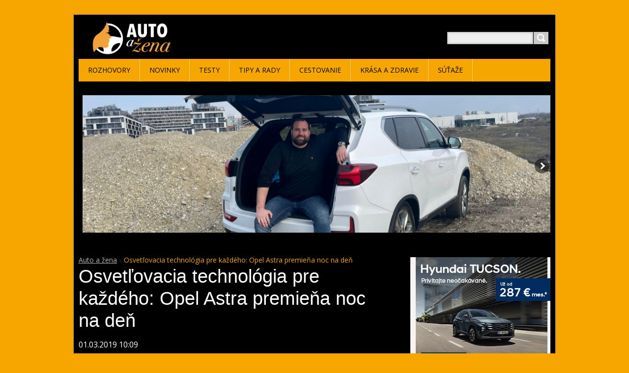

--- FILE ---
content_type: text/html; charset=UTF-8
request_url: http://www.autoazena.sk/news/osvetlovacia-technologia-pre-kazdeho-opel-astra-premiena-noc-na-den/
body_size: 11237
content:
<!DOCTYPE html>
<!--[if IE 8]>    <html class="ie lt-ie10 lt-ie9 no-js" lang="sk"> <![endif]-->
<!--[if IE 9]>    <html class="ie lt-ie10 no-js" lang="sk"> <![endif]-->
<!--[if gt IE 9]><!-->
<html class="no-js" lang="sk">
<!--<![endif]-->
	<head>
		<base href="http://www.autoazena.sk/">
  <meta charset="utf-8">
  <meta name="description" content="">
  <meta name="keywords" content="Opel, ">
  <meta name="generator" content="Webnode">
  <meta name="apple-mobile-web-app-capable" content="yes">
  <meta name="apple-mobile-web-app-status-bar-style" content="black">
  <meta name="format-detection" content="telephone=no">
    <link rel="icon" type="image/svg+xml" href="/favicon.svg" sizes="any">  <link rel="icon" type="image/svg+xml" href="/favicon16.svg" sizes="16x16">  <link rel="icon" href="/favicon.ico"><link rel="canonical" href="http://www.autoazena.sk/news/osvetlovacia-technologia-pre-kazdeho-opel-astra-premiena-noc-na-den/">
<script type="text/javascript">(function(i,s,o,g,r,a,m){i['GoogleAnalyticsObject']=r;i[r]=i[r]||function(){
			(i[r].q=i[r].q||[]).push(arguments)},i[r].l=1*new Date();a=s.createElement(o),
			m=s.getElementsByTagName(o)[0];a.async=1;a.src=g;m.parentNode.insertBefore(a,m)
			})(window,document,'script','//www.google-analytics.com/analytics.js','ga');ga('create', 'UA-797705-6', 'auto',{"name":"wnd_header"});ga('wnd_header.set', 'dimension1', 'W1');ga('wnd_header.set', 'anonymizeIp', true);ga('wnd_header.send', 'pageview');var _gaq = _gaq || [];
				  (function() {
					var ga = document.createElement('script'); ga.type = 'text/javascript'; ga.async = true;
					ga.src = ('https:' == location.protocol ? 'https://ssl' : 'http://www') + '.google-analytics.com/ga.js';
					var s = document.getElementsByTagName('script')[0]; s.parentNode.insertBefore(ga, s);
				  })(); _gaq.push(['_setAccount', 'G-DCB4B0M6E2']);_gaq.push(['_trackPageview']);_gaq.push(['_gat._anonymizeIp']);var pageTrackerAllTrackEvent=function(category,action,opt_label,opt_value){ga('send', 'event', category, action, opt_label, opt_value)};</script>
  <link rel="alternate" type="application/rss+xml" href="http://autoazena.webnode.sk/rss/all.xml" title="">
<!--[if lte IE 9]><style type="text/css">.cke_skin_webnode iframe {vertical-align: baseline !important;}</style><![endif]-->
		<title>Osvetľovacia technológia pre každého: Opel Astra premieňa noc na deň :: Auto a žena</title>
		<meta name="robots" content="index, follow">
		<meta name="googlebot" content="index, follow">
		<meta name="viewport" content="width=device-width, initial-scale=1">
		<link href="/css/style.css" rel="stylesheet" type="text/css" media="screen,projection,handheld,tv">
		<link href="/css/ie8-style.css" rel="stylesheet" type="text/css" media="screen,projection,handheld,tv">
		<link href="/css/print.css" rel="stylesheet" type="text/css" media="print">
		<link href='http://fonts.googleapis.com/css?family=Open+Sans:400,700&amp;subset=latin,latin-ext,cyrillic' rel='stylesheet' type='text/css'>
		<script type="text/javascript">
			/* <![CDATA[ */
			var wnTplSettings = {};
			wnTplSettings.photogallerySlideshowStop  = 'Pozastaviť prezentáciu';
			wnTplSettings.photogallerySlideshowStart = 'Spustiť prezentáciu';
			/* ]]> */
		</script>
		<script type="text/javascript" src="/js/functions.js"></script>
		
            <!-- Hyundai -->
<!-- (c) 2000-2017 Gemius SA version 2.0 Impressions: campaign: 1203_Unimedia_Hyundai_i30 combi June - July 2017, placement: /autoazena.sk , creative: screen_770x231  -->
<i id="_gde_isndwl_pjpfdxnkir" style="display: none !important; visibility: hidden !important"></i>
<script type="text/javascript">
	(_gdeaq = window._gdeaq || []).push(['hit', 'sk', 'nArlP8hwiVT4DxJ.R2n494XyP1fpUHrm7k7VzJk2IzD.87', 'siippjegyw', 'mcwmpaccrtzrzdjswzodmcdrxemn'],
	['viewable', 'sk', 'nArlP8hwiVT4DxJ.R2n494XyP1fpUHrm7k7VzJk2IzD.87', 'pjpfdxnkir', '_gde_isndwl_pjpfdxnkir']);
</script>
<script type="text/javascript" src="//sk.hit.gemius.pl/gdejs/xgde.js"> </script>
            <!-- Hyundai -->
		
	
				<script type="text/javascript">
				/* <![CDATA[ */
					
					if (typeof(RS_CFG) == 'undefined') RS_CFG = new Array();
					RS_CFG['staticServers'] = new Array('https://d11bh4d8fhuq47.cloudfront.net/');
					RS_CFG['skinServers'] = new Array('https://d11bh4d8fhuq47.cloudfront.net/');
					RS_CFG['filesPath'] = 'http://www.autoazena.sk/_files/';
					RS_CFG['filesAWSS3Path'] = 'https://0356306e06.clvaw-cdnwnd.com/c35cc19e19a7c7a6c5b1f61ccede1f60/';
					RS_CFG['lbClose'] = 'Zavrieť';
					RS_CFG['skin'] = 'default';
					if (!RS_CFG['labels']) RS_CFG['labels'] = new Array();
					RS_CFG['systemName'] = 'Webnode';
						
					RS_CFG['responsiveLayout'] = 1;
					RS_CFG['mobileDevice'] = 0;
					RS_CFG['labels']['copyPasteSource'] = 'Viac tu:';
					
				/* ]]> */
				</script><script type="text/javascript" src="https://d11bh4d8fhuq47.cloudfront.net/_system/client/js/compressed/frontend.package.1-3-108.js?ph=0356306e06"></script><style type="text/css"></style></head>
    <body>        <div id="mother">

            <!-- HEADER -->
            <div id="header" class="clearfix">

                <div class="box-logo">
                    <div id="logo"><a href="home/" class="image" title="Prejsť na úvodnú stránku."><span id="rbcSystemIdentifierLogo"><img src="https://0356306e06.clvaw-cdnwnd.com/c35cc19e19a7c7a6c5b1f61ccede1f60/200031528-e2b69e3ad8/autoazena22.png"  width="577" height="194"  alt="Auto a žena"></span></a></div>                </div>

                <p id="menu-mobile">
                    <a href="javascript:void(0);" data="#menuzone" id="showMenu">Menu<span class="ico-menu"></span></a>
                    <a href="javascript:void(0);" class="ico-search" id="showSearch">Vyhľadávanie</a>
                </p>
            </div>
                <div class="wysiwyg">
						<iframe scrolling="no" style="border:none" src="https://banerymatelko.s3.eu-central-1.amazonaws.com/rotator2019/index960.html" width="100%" height="288" allowfullscreen="true" mozallowfullscreen="true" webkitallowfullscreen="true" ></iframe>
           		</div>
            <!-- /HEADER -->

            <!-- MAIN -->
            <div id="main">

                <div class="row">

                    <!-- CONTENT -->
                    <div class="col col-content">
                    
					<!-- <p><a href="http://sk.hit.gemius.pl/lshitredir/id=nArlP8hwiVT4DxJ.R2n494XyP1fpUHrm7k7VzJk2IzD.87/fastid=aqeecmilrcpkuqbizqcpbjxkvekm/stparam=mkgmguhpdm/url=http://www.hyundai.sk/modely/i30-kombi?utm_campaign=i30_kombi_2017_6-7&utm_medium=screen&utm_source=display_autoazena&utm_content=770x231" target="_blank"><img src="http://www.linia.sk/banery/hyundai620.jpg" alt="hyundai" width="620" height="186" border="0" /></a></p> -->

                <!-- NAVIGATOR -->
                <div id="pageNavigator" class="rbcContentBlock"><p class="breadcrumb"><a class="navFirstPage" href="/home/">Auto a žena</a>  <span class="arrow"> &gt; </span><span id="navCurrentPage">Osvetľovacia technológia pre každého: Opel Astra premieňa noc na deň</span></p></div>                <!-- /NAVIGATOR -->

                        

		

		<h1>Osvetľovacia technológia pre každého: Opel Astra premieňa noc na deň</h1>
		<p class="date">01.03.2019 10:09</p>
		<p style="margin-bottom: 0cm; line-height: 0.64cm"><strong><font size="2" style="font-size: 11pt">V&nbsp;roku 2019 Opel oslavuje <a href="https://int-media.opel.com/en/made-germany-opel-celebrates-120-years-automobiles">120 rokov automobilovej výroby</a> – a&nbsp;tým aj 120 rokov naplnených inováciami pre každého. Nemecká značka má dlhú tradíciu ako priekopník v oblasti technických výdobytkov a&nbsp;ich zavádzania do sériovej výroby. To robilo mobilitu dostupnú pre mnohých a&nbsp;automobily bezpečnejšie, pohodlnejšie, praktickejšie a&nbsp;čistejšie. Mottom „vidieť a&nbsp;byť videný“ sa riadil už prvý sériový model Opel – Patentmotorwagen „System Lutzmann“ z roku 1899, ako aj ostatné nasledujúce modely od slávneho Opel Kapitän cez legendárny GT a&nbsp;prvú generáciu radu Insignia až po aktuálny modelový rad Astra. Reflektory IntelliLux LED matrix kompaktného bestsellera a&nbsp;vlajkovej lode premieňajú noc na deň. Revolúcia bude pokračovať v&nbsp;triede malých automobilov, keď debutuje Corsa novej generácie s&nbsp;adaptívnymi reflektormi full-LED. V&nbsp;budúcich modeloch okrem toho Opel zavedie ako alternatívu nové reflektory Eco-LED, ktoré ďalej znižujú spotrebu elektrickej energie pri zachovaní svetelného výkonu. </font></strong></p>
<p style="margin-bottom: 0cm; line-height: 0.64cm"><strong><font size="2" style="font-size: 11pt"><img alt="" height="330" src="https://0356306e06.clvaw-cdnwnd.com/c35cc19e19a7c7a6c5b1f61ccede1f60/200031787-82fed83f9c/Opel-120-Years-Evolution R.jpg" width="586"></font></strong></p>
<p style="margin-bottom: 0cm; line-height: 0.64cm">&nbsp;</p>
<ul>
	<li>
	<p style="margin-bottom: 0cm; line-height: 0.64cm"><font size="2" style="font-size: 11pt">Výroba automobilov od roku 1899: najlepšie osvetlenie má u&nbsp;značky Opel dlhú tradíciu</font></p>
	</li>
	<li>
	<p style="margin-bottom: 0cm; line-height: 0.64cm"><font size="2" style="font-size: 11pt">Bez oslňovania: reflektory IntelliLux LED matrix v&nbsp;modelových radoch Insignia, Astra a&nbsp;Corsa budúcej generácie</font></p>
	</li>
	<li>
	<p style="margin-bottom: 0cm; line-height: 0.64cm"><font size="2" style="font-size: 11pt">Šetrenie energie pri zachovaní svetelného výkonu: nové reflektory Eco-LED v&nbsp;budúcich modeloch</font></p>
	</li>
	<li>
	<p style="margin-bottom: 0cm; line-height: 0.64cm"><font size="2" style="font-size: 11pt">V hľadáčiku: Opel vždy demokratizoval inovatívne osvetľovacie technológie</font></p>
	</li>
</ul>
<p style="margin-bottom: 0cm; line-height: 0.64cm">&nbsp;</p>
<p style="margin-bottom: 0cm; line-height: 0.64cm">&nbsp;</p>
<p style="margin-bottom: 0cm; line-height: 0.64cm">„<font size="2" style="font-size: 11pt"><i>Našim cieľom je najlepšia možná viditeľnosť po celý čas,“ </i></font><font size="2" style="font-size: 11pt">povedal Christian Müller, šéf vývoja Opel. </font><font size="2" style="font-size: 11pt"><i>„Chceme ponúkať technológiu, ktorá v&nbsp;príslušnom segmente nemá konkurenciu. Aktuálne sú najlepším príkladom naše reflektory</i></font><font size="2" style="font-size: 11pt"> </font><font size="2" style="font-size: 11pt"><i>full-LED matrix. Predtým neboli dostupné v&nbsp;masovom segmente a&nbsp;teraz ich ideme zaviesť dokonca v&nbsp;modelovom rade Corsa novej generácie.“ </i></font></p>
<p style="margin-bottom: 0cm; line-height: 0.64cm">&nbsp;</p>
<p style="margin-bottom: 0cm; line-height: 0.64cm"><font size="2" style="font-size: 11pt">Opel všetky svoje modely vybavuje najmodernejšou osvetľovacou technológiou. Napríklad v&nbsp;rade Astra, ktorý kombinuje špičkové technológie s&nbsp;prvotriednou jazdnou dynamikou. K&nbsp;tomu pristupujú asistenčné systémy ako Hill Start Assist a&nbsp;tempomat, ktoré sú štandardom v&nbsp;celom modelovom rade. To isté platí pre klimatizáciu a&nbsp;determálne zasklenie Solar Protect. A&nbsp;voliteľné reflektory IntelliLux LED matrix s&nbsp;farbou svetla približujúcou sa prirodzenému dennému svetlu zabezpečujú optimálne osvetlenie cesty v&nbsp;každej situácii. </font></p>
<p style="margin-bottom: 0cm; line-height: 0.64cm">&nbsp;</p>
<p style="margin-bottom: 0cm; line-height: 0.64cm"><font size="2" style="font-size: 11pt"><b>Romantické svetlo sviečok à la “System Lutzmann” </b></font></p>
<p style="margin-bottom: 0cm; line-height: 0.64cm"><font size="2" style="font-size: 11pt">Počiatky automobilového osvetlenia však boli dosť temné. To, čo je dnes bežné v&nbsp;cestnej premávke, bolo pred 120 rokmi nepredstaviteľné – vtedy pred vozidlom kráčala osoba s&nbsp;lampášom v&nbsp;ruke. Cieľom nebolo osvetľovať cestu ale byť videný inými vozidlami a&nbsp;chodcami na ceste. Koncom 19. storočia Opel Patentmotorwagen “System Lutzmann” postúpil o&nbsp;krok ďalej. Síce tiež osvetľoval svoje okolie sviečkami ale už nikto nemusel niesť lampáš. Sviečka bola zasunutá v&nbsp;rúrke v&nbsp;sklenenej schránke so zrkadlom na zadnej stene. Pružina počas horenia posúvala sviečku stále vyššie aby bol jej plameň stále v&nbsp;rovnakej polohe a&nbsp;mohla optimálne osvetľovať cestu cez sklo. Bolo to jednoduché riešenie za malé náklady s&nbsp;veľkým efektom – skrátka, typický Opel.</font></p>
<p style="margin-bottom: 0cm; line-height: 0.64cm">&nbsp;</p>
<p style="margin-bottom: 0cm; line-height: 0.64cm"><font size="2" style="font-size: 11pt"><b>Opel Kapitän – automobil, ktorý patrí svetu</b></font></p>
<p style="margin-bottom: 0cm; line-height: 0.64cm"><font size="2" style="font-size: 11pt">Opel už dávno začal udávať trendy v&nbsp;oblasti osvetlenia automobilov. Model </font><font size="2" style="font-size: 11pt"><b>Kapitän </b></font><font size="2" style="font-size: 11pt">z roku 1938 bol jedným z&nbsp;prvých automobilov, ktoré sa rozlúčili s&nbsp;okrúhlymi reflektormi. Reflektory limuzíny Opel boli nielen plne integrované do blatníkov ale mali aj šesťuholníkový tvar. Automobil pre každého, „automobil, ktorý patrí svetu“, podľa reklamného prospektu z&nbsp;roku 1938. Alebo ako ďalej uvádzal text, Opel Kapitän „zostane mnoho rokov aktuálnym automobilom vďaka jeho moderným líniám a&nbsp;progresívnej konštrukcii“.</font></p>
<p style="margin-bottom: 0cm; line-height: 0.64cm">&nbsp;</p>
<p style="margin-bottom: 0cm; line-height: 0.64cm"><font size="2" style="font-size: 11pt">V&nbsp;60. rokoch dvadsiateho storočia sa tvar automobilových reflektorov stával čoraz viac hranatým. Opel udal trend v&nbsp;roku 1964 modelom Kapitän A, spolu s&nbsp;jeho sesterskými modelmi Admiral a&nbsp;Diplomat. Hranaté reflektory zvýrazňovali široký a&nbsp;plochý tvar karosérie. Nemožno sa čudovať, že modely radu KAD sa stali skutočnými vlajkovými loďami. Boli to progresívne, pohodlné a&nbsp;výkonné automobily, ktoré si zákazníci mohli dovoliť. </font></p>
<p style="margin-bottom: 0cm; line-height: 0.64cm">&nbsp;</p>
<p style="margin-bottom: 0cm; line-height: 0.64cm"><font size="2" style="font-size: 11pt">V&nbsp;tejto línii pokračoval aj </font><font size="2" style="font-size: 11pt"><b>Opel GT</b></font><font size="2" style="font-size: 11pt"> v roku 1968, ktorý zapôsobil nielen svojim úplne novým dizajnom v&nbsp;profile fľaše Coca-Coly – legendárny športový automobil pre každého bol aj prvým nemeckým automobilom s&nbsp;vyklápacími reflektormi. Málokto mohol odolať šarmu týchto "spiacich očí". Pomocou páky na stredovej konzole vodič otočil reflektory o&nbsp;180 stupňov okolo pozdĺžnej osi, ktoré sa tým vyklopili v&nbsp;prednej časti karosérie. Halogénové prídavné diaľkové reflektory v&nbsp;mriežke chladiča v&nbsp;nárazníku plnili aj funkciu parkovacích svetiel</font></p>
<p style="margin-bottom: 0cm; line-height: 0.64cm">&nbsp;</p>
<p style="margin-bottom: 0cm; line-height: 0.64cm"><font size="2" style="font-size: 11pt"><b>Viac svetla a&nbsp;lepšia viditeľnosť s&nbsp;xenónovými reflektormi</b></font></p>
<p style="margin-bottom: 0cm; line-height: 0.64cm"><font size="2" style="font-size: 11pt"><b>Opel Omega B</b></font><font size="2" style="font-size: 11pt"> bol prvým modelom od roku 1998 štandardne vybaveným xenónovými reflektormi. Tieto reflektory využívali namiesto žiaroviek výbojky, ktorých sklenená banka bola naplnená vzácnym plynom – xenónom. Oproti bežným halogénovým žiarovkám mali trojnásobnú intenzitu svetla, ktorá im poskytovala dlhší dosah a&nbsp;lepšie osvetlenie cesty. Okrem toho boli xenónové reflektory energeticky úspornejšie – mali o&nbsp;tretinu menšiu spotrebu elektrickej energie, o&nbsp;40 percent menšie vyžarovanie tepla a&nbsp;dlhšiu prevádzkovú životnosť. </font></p>
<p style="margin-bottom: 0cm; line-height: 0.64cm">&nbsp;</p>
<p style="margin-bottom: 0cm; line-height: 0.64cm"><font size="2" style="font-size: 11pt">Pre xenónové reflektory zákonodarca predpisoval dynamickú reguláciu dosahu, ktorá automaticky kompenzovala zmenu polohy karosérie – napríklad pri veľkom zaťažení vozidla alebo pri akcelerácii a&nbsp;brzdení. Výsledkom bolo rovnomernejšie osvetlenie cesty. Priekopnícku osvetľovaciu technológiu Opel vo svojich modeloch opäť sprístupnil širokému okruhu zákazníkov.</font></p>
<p style="margin-bottom: 0cm; line-height: 0.64cm">&nbsp;</p>
<p style="margin-bottom: 0cm; line-height: 0.64cm"><font size="2" style="font-size: 11pt"><b>AFL pre každého v&nbsp;strednej triede </b></font></p>
<p style="margin-bottom: 0cm; line-height: 0.64cm"><font size="2" style="font-size: 11pt">Preto bolo logické, že Opel bol prvým automobilovým výrobcom, ktorý zaviedol dynamické zákrutové svetlá a&nbsp;statické odbočovacie svetlá do strednej triedy. V&nbsp;roku 2003 ich dostali ako prvý </font><font size="2" style="font-size: 11pt"><b>Opel Vectra</b></font><font size="2" style="font-size: 11pt"> aj </font><font size="2" style="font-size: 11pt"><b>Opel Signum</b></font><font size="2" style="font-size: 11pt">. Inovatívne adaptívne reflektory AFL (Adaptive Forward Lighting) po prvý raz kombinovali dynamické natáčacie zákrutové svetlá so statickými odbočovacími svetlami na osvetlenie križovatiek v&nbsp;uhle 90 stupňov. Ďalšou komfortnou funkciou reflektorov AFL bolo tzv. diaľničné svetlo: pri rýchlosti okolo 120 km/h a&nbsp;konštantnej jazde v&nbsp;priamom smere sa tlmené svetlá automaticky mierne zdvihli dohora aby sa zlepšil výhľad vodiča do väčšej vzdialenosti. Štandardná dynamická regulácia dosahu znižovala riziko oslnenia protiidúcich vodičov.</font></p>
<p style="margin-bottom: 0cm; line-height: 0.64cm">&nbsp;</p>

		<div class="rbcTags">
<h4><a href="http://www.autoazena.sk/tags/">Štítky</a>:</h4>
<p class="tags">
	<a href="/tags/Opel/" rel="tag">Opel</a>
	
</p>
</div>

		<div class="rbcBookmarks"><div id="rbcBookmarks200012428"></div></div>
		<script type="text/javascript">
			/* <![CDATA[ */
			Event.observe(window, 'load', function(){
				var bookmarks = '<div style=\"float:left;\"><div style=\"float:left;\"><iframe src=\"//www.facebook.com/plugins/like.php?href=http://www.autoazena.sk/news/osvetlovacia-technologia-pre-kazdeho-opel-astra-premiena-noc-na-den/&amp;send=false&amp;layout=button_count&amp;width=165&amp;show_faces=false&amp;action=like&amp;colorscheme=light&amp;font&amp;height=21&amp;appId=397846014145828&amp;locale=sk_SK\" scrolling=\"no\" frameborder=\"0\" style=\"border:none; overflow:hidden; width:165px; height:21px; position:relative; top:1px;\" allowtransparency=\"true\"></iframe></div><div style=\"float:left;\"><a href=\"https://twitter.com/share\" class=\"twitter-share-button\" data-count=\"horizontal\" data-via=\"webnode\" data-lang=\"en\">Tweet</a></div><script type=\"text/javascript\">(function() {var po = document.createElement(\'script\'); po.type = \'text/javascript\'; po.async = true;po.src = \'//platform.twitter.com/widgets.js\';var s = document.getElementsByTagName(\'script\')[0]; s.parentNode.insertBefore(po, s);})();'+'<'+'/scr'+'ipt></div> <div class=\"addthis_toolbox addthis_default_style\" style=\"float:left;\"><a class=\"addthis_counter addthis_pill_style\"></a></div> <script type=\"text/javascript\">(function() {var po = document.createElement(\'script\'); po.type = \'text/javascript\'; po.async = true;po.src = \'http://s7.addthis.com/js/250/addthis_widget.js#pubid=webnode\';var s = document.getElementsByTagName(\'script\')[0]; s.parentNode.insertBefore(po, s);})();'+'<'+'/scr'+'ipt><div style=\"clear:both;\"></div>';
				$('rbcBookmarks200012428').innerHTML = bookmarks;
				bookmarks.evalScripts();
			});
			/* ]]> */
		</script>
		
		<p class="back"><a href="archive/news/">Späť</a></p>

		

		<div class="break"></div>

		
                    </div>
                    <!-- /CONTENT -->

                    <!-- SIDEBAR -->
                    <div class="col col-side">

                        

      		<div class="wysiwyg">

		<p><a href="https://ad.doubleclick.net/ddm/trackclk/N1174004.871087AUTOAZENA.SK/B34290839.434034709;dc_trk_aid=627192938;dc_trk_cid=245821797;dc_lat=;dc_rdid=;tag_for_child_directed_treatment=;tfua=;gdpr=${GDPR};gdpr_consent=${GDPR_CONSENT_755};ltd=;dc_tdv=1"><img alt="" height="290" src="https://0356306e06.clvaw-cdnwnd.com/c35cc19e19a7c7a6c5b1f61ccede1f60/200043331-ea35dea35f/tucson_290x290.jpg" width="290"></a></p>
<IMG SRC="https://ad.doubleclick.net/ddm/trackimp/N1174004.871087AUTOAZENA.SK/B34290839.434034709;dc_trk_aid=627192938;dc_trk_cid=245821797;ord=[timestamp];dc_lat=;dc_rdid=;tag_for_child_directed_treatment=;tfua=;gdpr=${GDPR};gdpr_consent=${GDPR_CONSENT_755};ltd=;dc_tdv=1?" attributionsrc BORDER="0" HEIGHT="1" WIDTH="1" ALT="Advertisement">

	        </div>

		

      		<div class="wysiwyg">

		<p><a href="https://www.kia.com/sk/nove-auta/k4/zistit-viac/" target="_blank"><span style="display: none;">&nbsp;</span><span style="display: none;">&nbsp;</span><img alt="" height="290" src="https://0356306e06.clvaw-cdnwnd.com/c35cc19e19a7c7a6c5b1f61ccede1f60/200043440-e6eb8e6eba/290x290 (1).png" width="290"><span style="display: none;">&nbsp;</span><span style="display: none;">&nbsp;</span></a></p>
<p><img src="https://sk.hit.gemius.pl/_[TIMESTAMP]/redot.gif?id=bPo70ArGeM4KHbS0e98qRpewHXJsQjr6WnCBlPjzLgT.A7/fastid=iosnfhcmekxybmkvjaxstjemepll/stparam=kjqrimisnu/nc=0/gdpr=0/gdpr_consent="></p>


	        </div>

		

      		<div class="wysiwyg">

		<p><a href="https://www.nissan.sk/vozidla/nove-vozidla/novy-qashqai-2021.html"><img alt="" height="290" src="https://0356306e06.clvaw-cdnwnd.com/c35cc19e19a7c7a6c5b1f61ccede1f60/200043049-3322333225/Qashqai mild hybrid_290x290_web.png" width="290"><span style="display: none;">&nbsp;</span></a></p>


	        </div>

		

      		<div class="wysiwyg">

		<p open="" style="margin-bottom: 15px; caret-color: rgb(255, 255, 255); color: rgb(255, 255, 255); font-family: "><a href="https://www.vw.sk/akcie-a-financovanie/akcie/id-limited" style="color: rgb(247, 166, 0); margin-top: 0px;"><img alt="" height="290" src="https://0356306e06.clvaw-cdnwnd.com/c35cc19e19a7c7a6c5b1f61ccede1f60/200042617-c8bb3c8bb5/VW_Faststart_290x290_3auta.png" style="border-width: 0px; margin-top: 0px; padding: 5px; width: auto; max-width: 100%; height: auto;" width="290"></a></p>


	        </div>

		

      		<div class="wysiwyg">

		<p><a href="https://sk.hit.gemius.pl/lshitredir/id=bOFFL1gxPS0IbCZ474jrM4Xy7FndMLgiseNUMyogTdH.47/fastid=cyltfrvaztckcfmfdthxgknkgjkz/stparam=mmdifvqhze/nc=0/gdpr=0/gdpr_consent=/url=https://www.opel.sk/vozidla/frontera/frontera-bev/overview.html?utm_campaign=7641_opel_frontera-automotive-05-06-2025&amp;utm_source=autoazena&amp;utm_medium=banner&amp;utm_content=frontera" target="_blank"><img alt="" height="290" src="https://0356306e06.clvaw-cdnwnd.com/c35cc19e19a7c7a6c5b1f61ccede1f60/200042706-c69f8c69fb/Opel_FRONTERA_LAUNCH_290x290.jpg" width="290"></a></p>

<IMG SRC="https://sk.hit.gemius.pl/_[TIMESTAMP]/redot.gif?id=bOFFL1gxPS0IbCZ474jrM4Xy7FndMLgiseNUMyogTdH.47/fastid=brguotplnehprgmboalsmctrijlc/stparam=skfloknokk/nc=0/gdpr=0/gdpr_consent=" />

	        </div>

		

      		<div class="wysiwyg">

		<p><a href="https://www.seat.sk"><img alt="" height="290" src="https://0356306e06.clvaw-cdnwnd.com/c35cc19e19a7c7a6c5b1f61ccede1f60/200042924-d0ab7d0ab9/A_SEAT_75r_AutoaZena_Banner_ALL_290x290.jpg" style="border-width: medium;" width="290"></a></p>
<p><img alt="Advertisement" attributionsrc="" border="0" height="1" src="https://ad.doubleclick.net/ddm/trackimp/N1174004.871087AUTOAZENA.SK/B32386833.400203645;dc_trk_aid=591787340;dc_trk_cid=219679053;ord=[timestamp];dc_lat=;dc_rdid=;tag_for_child_directed_treatment=;tfua=;gdpr=${GDPR};gdpr_consent=${GDPR_CONSENT_755};ltd=;dc_tdv=1?" width="1"></p>


	        </div>

		

		<div class="box-tags clearfix">
			<h2 class="title-main">Štítky</h2>
			<div class="tags clearfix">

		

			<span class="item"><a href="/tags/Skoda/" style="font-size: 2.8000em;">Skoda</a></span>

		

		

			<span class="item"><a href="/tags/Contiinental%20film/" style="font-size: 1.1000em;">Contiinental film</a></span>

		

		

			<span class="item"><a href="/tags/Waterdrop/" style="font-size: 1.0000em;">Waterdrop</a></span>

		

		

			<span class="item"><a href="/tags/BONTONFILM/" style="font-size: 1.3000em;">BONTONFILM</a></span>

		

		

			<span class="item"><a href="/tags/Lidl/" style="font-size: 1.1000em;">Lidl</a></span>

		

		

			<span class="item"><a href="/tags/Continental/" style="font-size: 1.2000em;">Continental</a></span>

		

		

			<span class="item"><a href="/tags/dermacol/" style="font-size: 1.2000em;">dermacol</a></span>

		

		

			<span class="item"><a href="/tags/VW/" style="font-size: 1.7000em;">VW</a></span>

		

		

			<span class="item"><a href="/tags/Avon/" style="font-size: 2.6000em;">Avon</a></span>

		

		

			<span class="item"><a href="/tags/Mercedes-Benz/" style="font-size: 1.7000em;">Mercedes-Benz</a></span>

		

		

			<span class="item"><a href="/tags/Peugeot/" style="font-size: 1.4000em;">Peugeot</a></span>

		

		

			<span class="item"><a href="/tags/AAA%20AUTO/" style="font-size: 1.4000em;">AAA AUTO</a></span>

		

		

			<span class="item"><a href="/tags/AUDI/" style="font-size: 1.1000em;">AUDI</a></span>

		

		

			<span class="item"><a href="/tags/Citroen/" style="font-size: 1.2000em;">Citroen</a></span>

		

		

			<span class="item"><a href="/tags/Volvo/" style="font-size: 1.1000em;">Volvo</a></span>

		

		

			<span class="item"><a href="/tags/Mitsubishi/" style="font-size: 1.2000em;">Mitsubishi</a></span>

		

		

			<span class="item"><a href="/tags/Seat/" style="font-size: 1.5000em;">Seat</a></span>

		

		

			<span class="item"><a href="/tags/Goodyear/" style="font-size: 1.1000em;">Goodyear</a></span>

		

		

			<span class="item"><a href="/tags/Nissan/" style="font-size: 1.3000em;">Nissan</a></span>

		

		

			<span class="item"><a href="/tags/BMW/" style="font-size: 2.0000em;">BMW</a></span>

		

		

			<span class="item"><a href="/tags/Hyundai/" style="font-size: 2.2000em;">Hyundai</a></span>

		

		

			<span class="item"><a href="/tags/Mazda/" style="font-size: 1.1000em;">Mazda</a></span>

		

		

			<span class="item"><a href="/tags/Kia/" style="font-size: 2.1000em;">Kia</a></span>

		

		

			<span class="item"><a href="/tags/Dacia/" style="font-size: 1.2000em;">Dacia</a></span>

		

		

			<span class="item"><a href="/tags/Suzuki/" style="font-size: 1.2000em;">Suzuki</a></span>

		

		

			<span class="item"><a href="/tags/Subaru/" style="font-size: 1.1000em;">Subaru</a></span>

		

		

			<span class="item"><a href="/tags/Opel/" style="font-size: 1.5000em;">Opel</a></span>

		

		

			<span class="item"><a href="/tags/Renault/" style="font-size: 1.8000em;">Renault</a></span>

		

		

			<span class="item"><a href="/tags/Honda/" style="font-size: 1.8000em;">Honda</a></span>

		

		

			<span class="item"><a href="/tags/Ford/" style="font-size: 1.6000em;">Ford</a></span>

		

			</div>
		</div>

		
                        
                    </div>
                    <!-- /SIDEBAR -->

                </div><!-- /ROW -->

            </div>
            <!-- MAIN -->

            <!-- MENU -->
            


      <div id="menuzone" class="menu-main box-menumobile">


		<ul class="menu">
	<li class="first">

      <a href="/rozhovory/">

      <span>Rozhovory</span>

  </a>

  </li>
	<li>

      <a href="/novinky/">

      <span>Novinky</span>

  </a>

  </li>
	<li>

      <a href="/testy/">

      <span>Testy</span>

  </a>

  </li>
	<li>

      <a href="/tipy-a-rady/">

      <span>Tipy a rady</span>

  </a>

  </li>
	<li>

      <a href="/cestovanie/">

      <span>Cestovanie</span>

  </a>

  </li>
	<li>

      <a href="/krasa/">

      <span>Krása a zdravie</span>

  </a>

  </li>
	<li class="last">

      <a href="/sutaze/">

      <span>Súťaže</span>

  </a>

  </li>
</ul>

      </div>

					
            <!-- /MENU -->

            <!-- SEARCH -->
            

		  <div id="searchBox" class="form-search">

		<form action="/search/" method="get" id="fulltextSearch">

		<div class="clearfix">
			<input type="text" name="text" id="fulltextSearchText">
			<input id="fulltextSearchButton" type="submit" value="Hľadať">
		</div>

		</form>

	  </div>

		            <!-- /SEARCH -->

            <!-- FOOTER -->
            <div id="footerCover">
                <div id="footerMain">
                    <div class="row">
                        <div class="col grid-q col-q-1">
                            <div id="menu-lang">
                                <div id="languageSelect"></div>			
                            </div>
                            <!-- CONTACT -->
                            

		<div class="box-contact">
			<h2 class="title-main">Kontakt</h2>
			<div class="spc">

		

			<p class="address"><strong>Alena Chorvátová</strong><br /></p>
			

	  <p class="phone">+421905 992 998</p>

	
			

		<p class="email"><a href="&#109;&#97;&#105;&#108;&#116;&#111;:&#115;&#117;&#116;&#97;&#122;&#46;&#97;&#117;&#116;&#111;&#97;&#122;&#101;&#110;&#97;&#64;&#121;&#97;&#104;&#111;&#111;&#46;&#99;&#111;&#109;"><span id="rbcContactEmail">&#115;&#117;&#116;&#97;&#122;&#46;&#97;&#117;&#116;&#111;&#97;&#122;&#101;&#110;&#97;&#64;&#121;&#97;&#104;&#111;&#111;&#46;&#99;&#111;&#109;</span></a></p>

	

		

			</div>
		</div>

					
                            <!-- /CONTACT -->
                                                    </div>

                        <div class="col grid-q col-q-2">

                                                                                </div>

                        <div class="col grid-q col-q-3">
                                                                                </div>

                        <div class="col grid-q col-q-4">
                                                                                </div>
                    </div>
                </div>
                <div id="footerContent">
                    <p class="l">
                        <span id="rbcFooterText" class="rbcNoStyleSpan">© Alena Chorvátová 2011 Všetky práva vyhradené. </span>                    </p>
                    <p class="r">
                        <span class="rbcSignatureText">Webnode</span>                    </p>
                </div>
            </div>
            <!-- /FOOTER -->

        </div>
        <div class="media"></div>
    <div id="rbcFooterHtml"></div><script type="text/javascript"></script><script type="text/javascript">var keenTrackerCmsTrackEvent=function(id){if(typeof _jsTracker=="undefined" || !_jsTracker){return false;};try{var name=_keenEvents[id];var keenEvent={user:{u:_keenData.u,p:_keenData.p,lc:_keenData.lc,t:_keenData.t},action:{identifier:id,name:name,category:'cms',platform:'WND1',version:'2.1.157'},browser:{url:location.href,ua:navigator.userAgent,referer_url:document.referrer,resolution:screen.width+'x'+screen.height,ip:'3.14.250.217'}};_jsTracker.jsonpSubmit('PROD',keenEvent,function(err,res){});}catch(err){console.log(err)};};</script></body>
</html>